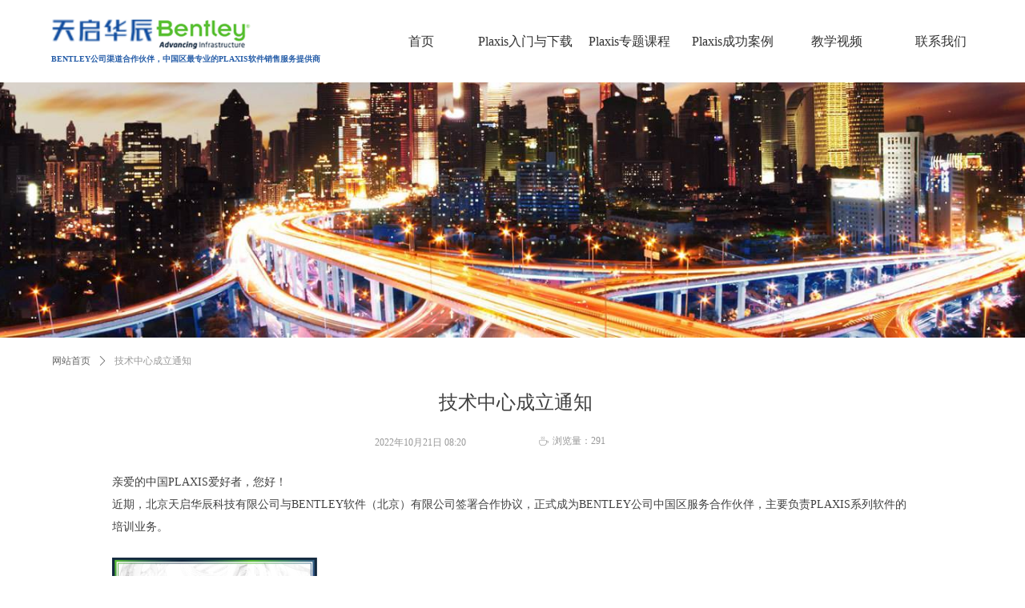

--- FILE ---
content_type: text/css
request_url: http://img.wanwang.xin/pubsf/10270/10270568/css/1133604_Pc_zh-CN.css?preventCdnCacheSeed=7218e5adf38f48a1af7accc4d9ad2519
body_size: 3843
content:
.tem_5_29 {position: relative;}.tem_5_29 .fullcolumn-outer {background-color: rgb(255, 255, 255);background-image: none;background-position: 50% 50%;background-repeat: repeat;background-size: auto;background: -moz-linear-gradient(top, none, none);background: -o-linear-gradient(top, none, none);background: linear-gradient(top, none, none);background: -webkit-gradient(linear, left top, left bottom, from(none), to(none));/* border */border-top: 0px solid #eee;border-bottom: 0px solid #eee;/* border radius */border-radius: 0;position: absolute;top: 0px;bottom: 0px;z-index: -1;}.tem_5_29 .fullcolumn-outer.fixed {background-color: #fff;background-image: none;background-position: 0 0;background-repeat: no-repeat;background-size: auto;background: -moz-linear-gradient(top, none, none);background: -o-linear-gradient(top, none, none);background: linear-gradient(top, none, none);background: -webkit-gradient(linear, left top, left bottom, from(none), to(none));/* border */border-top: 0px solid transparent;border-bottom: 0px solid transparent;-moz-box-shadow: 0 4px 4px rgba(0,0,0,.1);-webkit-box-shadow: 0 4px 4px rgba(0,0,0,.1);-ms-box-shadow: 0 4px 4px rgba(0,0,0,.1);-o-box-shadow: 0 4px 4px rgba(0,0,0,.1);box-shadow: 0 4px 4px rgba(0,0,0,.1);box-sizing: border-box;}.tem_5_29 .fullcolumn-inner {background-color: transparent;background-image: none;background-repeat: repeat;background-position: 50% 50%;background-size: auto;background: -moz-linear-gradient(top, none, none);background: -o-linear-gradient(top, none, none);background: linear-gradient(top, none, none);background: -webkit-gradient(linear, left top, left bottom, from(none), to(none));position: relative;margin: 0 auto;width: 100%;height: 100%;}.smartFixed .tem_5_29 .fullcolumn-outer {left: 0 !important;}.tem_3_53 * {box-sizing: content-box;}.tem_3_53 .w-nav {/* reset */margin: 0;padding: 0;/* size */width: 779px;height: 100px;/* border */border-top-width: 0;border-right-width: 0;border-bottom-width: 0;border-left-width: 0;border-top-style: solid;border-right-style: solid;border-bottom-style: solid;border-left-style: solid;border-top-color: transparent;border-right-color: transparent;border-bottom-color: transparent;border-left-color: transparent;border-radius: 0;box-shadow: 0 0 0 rgba(0,0,0,0);}.tem_3_53 .w-nav:after {content: '';display: table;clear: both;zoom: 1;}.tem_3_53 .w-nav .w-nav-inner {padding: 0;margin: 0;float: left;list-style: none;width: 23%;height: 100px;line-height: 100px;/* background */background-color: transparent;background-image: none;background-repeat: no-repeat;background-position: 50% 50%;background: -webkit-linear-gradient(none, none);background: -moz-linear-gradient(none, none);background: -ms-linear-gradient(none, none);background: linear-gradient(none, none);background-size: auto;}.tem_3_53 .w-nav .w-nav-item {padding: 0;margin: 0;position: relative;height: 100%;line-height: inherit;}.tem_3_53 .w-nav .w-nav-inner:first-child {border-top-left-radius: 0;border-bottom-left-radius: 0;}.tem_3_53 .w-nav .w-nav-inner:last-child {border-top-right-radius: 0;border-bottom-right-radius: 0;}.tem_3_53 .w-nav .w-nav-inner:first-child .w-nav-item.current {border-top-left-radius: 0;border-bottom-left-radius: 0;}.tem_3_53 .w-nav .w-nav-inner:last-child .w-nav-item.current {border-top-right-radius: 0;border-bottom-right-radius: 0;}.tem_3_53 .w-nav .w-nav-item .w-nav-item-line {padding: 0;margin: 0;display: block;position: absolute;height: 100%;width: 0;top: 0;left: -0px;border-left-width: 0px;border-left-style: none;border-left-color: #EEEEEE;}.tem_3_53 .w-nav .w-nav-inner:first-child .w-nav-item .w-nav-item-line {display: none;}.tem_3_53 .w-nav .w-nav-item .w-nav-item-link {/* reset */margin: 0;padding: 0;text-decoration: none;outline: none;display: block;height: 100%;color: #323232;font-weight: normal;font-style: normal;text-decoration: none;text-align: center;white-space: nowrap;overflow: hidden;text-overflow: ellipsis;}.tem_3_53 .w-nav .w-nav-item .w-nav-item-link .w-link-txt {font-family: 'Noto Sans CJK';font-size: 16px;}.tem_3_53 .w-nav .w-nav-item .w-nav-item-link .mw-iconfont {font-size: 16px;}.tem_3_53 .w-nav .w-subnav {/* reset */margin: 0;padding: 0;position: relative;display: none;overflow: hidden;/* background */}.tem_3_53 .w-nav .w-subnav.userWidth {width: 170px;}.tem_3_53 .w-nav .w-subnav-item {/* reset */margin: 0;padding: 0;list-style: none;background-color: rgb(5, 159, 233);background-image: none;background-repeat: no-repeat;background-position: 50% 50%;background: -webkit-linear-gradient(none, none);background: -moz-linear-gradient(none, none);background: -ms-linear-gradient(none, none);background: linear-gradient(none, none);background-size: auto;}.tem_3_53 .w-nav .w-subnav-item .w-subnav-link {/* reset */margin: 0;padding: 0 15px;height: 100%;line-height: 38px;outline: none;display: block;white-space: nowrap;overflow: hidden;text-overflow: ellipsis;height: 38px;color: #ffffff;font-size: 12px;font-weight: normal;font-style: normal;text-decoration: none;text-align: left;}.tem_3_53 .w-nav .w-subnav-item .w-subnav-link .w-link-txt {/* height */font-family: Tahoma;}.tem_3_53 .w-nav .w-subnav-item .w-subnav-link .mw-iconfont{font-size:12px;}/* hover */.tem_3_53 .w-nav .w-nav-inner:hover {background-color: transparent;background-image: none;background-repeat: no-repeat;background-position: 50% 50%;background: -webkit-linear-gradient(none, none);background: -moz-linear-gradient(none, none);background: -ms-linear-gradient(none, none);background: linear-gradient(none, none);background-size: auto;}.tem_3_53 .w-nav .w-nav-inner:hover .w-nav-item-link {color: #1d4066;font-weight: 400;font-style: normal;text-decoration: none;}/* subnav-hover */.tem_3_53 .w-subnav .w-subnav-item:hover {background-color: rgb(75, 147, 226);background-image: none;background-repeat: no-repeat;background-position: 50% 50%;background: -webkit-linear-gradient(none, none);background: -moz-linear-gradient(none, none);background: -ms-linear-gradient(none, none);background: linear-gradient(none, none);background-size: auto;}.tem_3_53 .w-nav .w-subnav-item:hover .w-subnav-link:hover {color: #ffffff;font-weight: 400;font-style: normal;text-decoration: none;}/* current */.tem_3_53 .w-nav .w-nav-item.current {background-color: transparent;background-image: none;background-repeat: no-repeat;background-position: 50% 50%;background: -webkit-linear-gradient(none, none);background: -moz-linear-gradient(none, none);background: -ms-linear-gradient(none, none);background: linear-gradient(none, none);background-size: auto;}.tem_3_53 .w-nav .w-nav-item.current .w-nav-item-link {color: #323232;font-weight: 400;font-style: normal;text-decoration: none;}/* current */.tem_3_53 .w-nav .w-subnav-item.current {background-color: rgb(5, 159, 233);background-image: none;background-repeat: no-repeat;background-position: 50% 50%;background: -webkit-linear-gradient(none, none);background: -moz-linear-gradient(none, none);background: -ms-linear-gradient(none, none);background: linear-gradient(none, none);background-size: auto;}.tem_3_53 .w-nav .w-subnav-item.current .w-subnav-link {color: #ffffff;font-weight: 400;font-style: normal;text-decoration: none;}/*.tem_32_34 {overflow: hidden !important;}*/.tem_32_34 .w-image-box {text-align: center;border-top: 0px solid #fff;border-right: 0px solid #fff;border-bottom: 0px solid #fff;border-left: 0px solid #fff;border-radius: 1px;-webkit-opacity: 1;-moz-opacity: 1;-ms-opacity: 1;opacity: 1;filter: alpha(opacity=100);-moz-box-shadow: 0 0 0 transparent;-webkit-box-shadow: 0 0 0 transparent;-ms-box-shadow: 0 0 0 transparent;-o-box-shadow: 0 0 0 transparent;box-shadow: 0 0 0 transparent;box-sizing: border-box;overflow: hidden;width: 100%;height: 100%;}.tem_32_34 .w-image-box img {border: 0;width: 100%;height: 100%;display: block;/*object-fit: cover;*/}.tem_32_34 .w-image-box .imgCliped {width: 100% !important;height: 100% !important;margin-left: 0 !important;margin-top: 0 !important;}.tem_33_29 {color: inherit;}.tem_33_29 h1, .tem_33_29 h2, .tem_33_29 h3, .tem_33_29 h4, .tem_33_29 h5, .tem_33_29 h6 {font-weight: normal;line-height: 1.2;}.tem_33_29 h2 {font-size: 1.5em;font-weight: normal;}.tem_33_29 h1 {font-size: 2em;font-weight: normal;}.tem_33_29 h3 {font-size: 1.17em;font-weight: normal;}.tem_33_29 h4 {font-size: 13px;font-weight: normal;}.tem_33_29 h5 {font-size: 0.83em;font-weight: normal;}.tem_33_29 h6 {font-size: 0.67em;font-weight: normal;}#cke_txtc_tem_33_29 {z-index: 1000001 !important;}.cke_editor_txtc_tem_33_29_dialog .cke_dialog {z-index: 1000001 !important;}.cke_dialog_background_cover {z-index: 100000 !important;}.hidden-border {border: transparent 1px dotted;}table.cke_show_border,table.cke_show_border > tr > td,table.cke_show_border > tr > th,table.cke_show_border > tbody > tr > td,table.cke_show_border > tbody > tr > th,table.cke_show_border > thead > tr > td,table.cke_show_border > thead > tr > th,table.cke_show_border > tfoot > tr > td,table.cke_show_border > tfoot > tr > th {border: #d3d3d3 1px dotted;}.tem_23_24 > .w-container {border-radius: 0px;-webkit-border-radius: 0px;-moz-border-radius: 0px;border-right: 0 none transparent;border-top: 0 none transparent;border-bottom: 0 none transparent;border-left: 0 none transparent;border-radius: 0px;background-color: rgba(0, 0, 0, 0);background-image: none;background-repeat: repeat;background-position: 0 0;background: -moz-linear-gradient(top, none, none);background: -o-linear-gradient(top, none, none);background: -ms-linear-gradient(top, none,none);background: linear-gradient(top, none, none);background: -webkit-gradient(linear, left top, left bottom, from(none), to(none));background-size: auto;/*-box-shadow-*/-moz-box-shadow: 0 0 0 transparent;-webkit-box-shadow: 0 0 0 transparent;-ms-box-shadow: 0 0 0 transparent;-o-box-shadow: 0 0 0 transparent;box-shadow: 0 0 0 transparent;position: absolute;left: 0px;top: 0px;bottom: 0px;right: 0px;}.tem_23_24 > .w-container > div {width: 100%;height: 100%;position: relative;}.tem_12_46 {color: inherit;}.tem_12_46 h1, .tem_12_46 h2, .tem_12_46 h3, .tem_12_46 h4, .tem_12_46 h5, .tem_12_46 h6 {font-weight: normal;line-height: 1.2;}.tem_12_46 h2 {font-size: 1.5em;font-weight: normal;}.tem_12_46 h1 {font-size: 2em;font-weight: normal;}.tem_12_46 h3 {font-size: 1.17em;font-weight: normal;}.tem_12_46 h4 {font-size: 13px;font-weight: normal;}.tem_12_46 h5 {font-size: 0.83em;font-weight: normal;}.tem_12_46 h6 {font-size: 0.67em;font-weight: normal;}#cke_txtc_tem_12_46 {z-index: 1000001 !important;}.cke_editor_txtc_tem_12_46_dialog .cke_dialog {z-index: 1000001 !important;}.cke_dialog_background_cover {z-index: 100000 !important;}.hidden-border {border: transparent 1px dotted;}table.cke_show_border,table.cke_show_border > tr > td,table.cke_show_border > tr > th,table.cke_show_border > tbody > tr > td,table.cke_show_border > tbody > tr > th,table.cke_show_border > thead > tr > td,table.cke_show_border > thead > tr > th,table.cke_show_border > tfoot > tr > td,table.cke_show_border > tfoot > tr > th {border: #d3d3d3 1px dotted;}.tem_13_5 .w-nav {/* reset */margin: 0;padding: 0;position: relative;/* size */width: 175px;height: 193px;/* background */background-color: transparent;background-image: none;background-repeat: no-repeat;background-position: 50% 50%;background: -webkit-linear-gradient(none, none);background: -moz-linear-gradient(none, none);background: -ms-linear-gradient(none, none);background: linear-gradient(none, none);background-size: auto;border-bottom-left-radius: 0px;border-bottom-right-radius: 0px;border-top-left-radius: 0px;border-top-right-radius: 0px;box-shadow: 0 0 0 rgba(0,0,0,0);}.tem_13_5 .w-nav:after {content: '';display: table;clear: both;zoom: 1}.tem_13_5 .w-nav .w-nav-inner {padding: 0;margin: 0;list-style: none;width: 100%;height: 20%;line-height: 34px;position: relative;z-index: 2;}.tem_13_5 .w-nav .w-nav-item {padding: 0;margin: 0;font-size: 12px;position: relative;overflow: hidden;}.tem_13_5 .w-nav .w-nav-item .w-nav-item-link {/* reset */margin: 0;padding: 0 10px;text-decoration: none;outline: none;display: block;height: 100%;font-size: 12px;color: #eeeeee;font-weight: 400;font-style: normal;text-decoration: none;text-align: left;white-space: nowrap;overflow: hidden;text-overflow: ellipsis;}.tem_13_5 .w-nav .w-nav-item .w-nav-item-link .w-link-txt {font-family: Tahoma;font-size: 12px;}.tem_13_5 .w-nav .w-nav-item .w-nav-item-link .mw-iconfont {font-size: 12px;}.tem_13_5 .w-nav .w-subnav-item {margin: 0;padding: 0;}.tem_13_5 .w-nav .w-subnav {/* reset */margin: 0;padding: 0;position: absolute;width: 100%;width: 100%;left: 175px;top: 0;display: none;overflow: hidden;/* background */background-color: #fff;background-image: none;background-repeat: no-repeat;background-position: 50% 50%;background: -webkit-linear-gradient(none, none);background: -moz-linear-gradient(none, none);background: -ms-linear-gradient(none, none);background: linear-gradient(none, none);background-size: auto;}.tem_13_5 .w-nav .w-subnav.userWidth .w-link-txt {width: 100%;}.tem_13_5 .w-nav .w-subnav-item {/* reset */margin: 0;padding: 0;list-style: none;display: block;}.tem_13_5 .w-nav .w-subnav-item .w-subnav-link {/* reset */margin: 0;padding: 0 15px;outline: none;display: block;color: #4A4A4A;height: 100%;line-height: auto;white-space: nowrap;overflow: hidden;text-overflow: ellipsis;font-size: 14px;font-weight: 400;font-style: normal;text-decoration: none;text-align: center;white-space: nowrap;overflow: hidden;text-overflow: ellipsis;}.tem_13_5 .w-nav .w-subnav-item .w-subnav-link .mw-iconfont {font-size: 14px;}.tem_13_5 .w-nav .w-subnav-item .w-subnav-link .w-link-txt {font-family: Tahoma;}.tem_13_5 .w-nav .w-nav-item:hover .w-nav-item-link:hover {color: #ffffff;font-weight: 400;font-style: normal;text-decoration: none;}/* subnav-hover */.tem_13_5 .w-subnav .w-subnav-item:hover {background-color: #fff;background-image: none;background-repeat: no-repeat;background-position: 50% 50%;background: -webkit-linear-gradient(none, none);background: -moz-linear-gradient(none, none);background: -ms-linear-gradient(none, none);background: linear-gradient(none, none);background-size: auto;}.tem_13_5 .w-nav .w-subnav-item:hover .w-subnav-link:hover {color: #171F25;font-weight: 400;font-style: normal;text-decoration: none;}/* current */.tem_13_5 .w-nav .w-nav-item.current {background-color: transparent;background-image: none;background-repeat: no-repeat;background-position: 50% 50%;background: -webkit-linear-gradient(none, none);background: -moz-linear-gradient(none, none);background: -ms-linear-gradient(none, none);background: linear-gradient(none, none);background-size: auto;}.tem_13_5 .w-nav .sliding-box:first-child + .w-nav-inner .w-nav-item.current {border-top-left-radius: 0px;border-top-right-radius: 0px;}.tem_13_5 .w-nav .w-nav-inner:last-child .w-nav-item.current {border-bottom-left-radius: 0px;border-bottom-right-radius: 0px;}.tem_13_5 .w-nav .w-nav-item.current .w-nav-item-link {color: #eeeeee;font-weight: 400;font-style: normal;text-decoration: none;}/* current */.tem_13_5 .w-nav .w-subnav-item.current {background-color: #fff;background-image: none;background-repeat: no-repeat;background-position: 50% 50%;background: -webkit-linear-gradient(none, none);background: -moz-linear-gradient(none, none);background: -ms-linear-gradient(none, none);background: linear-gradient(none, none);background-size: auto;}.tem_13_5 .w-nav .w-subnav-item.current .w-subnav-link {color: #171F25;font-weight: 400;font-style: normal;text-decoration: none;}.tem_13_5 .sliding-box {padding: 0;margin: 0;list-style: none;width: 175px;height: 193px;overflow: hidden;position: absolute;top: -0px;left: -0px;border-radius: 0;z-index: 1;/* border */border-top-width: 0px;border-right-width: 0px;border-bottom-width: 0px;border-left-width: 0px;border-top-style: solid;border-right-style: solid;border-bottom-style: solid;border-left-style: solid;border-top-color: #eee;border-right-color: #eee;border-bottom-color: #eee;border-left-color: #eee;}.tem_13_5 .sliding-box .sliding {display: none;position: absolute;z-index: 1;height: 20%;top: 0;left: 0;width: 4px;background-color: transparent;background-image: none;background-repeat: no-repeat;background-position: 50% 50%;background: -webkit-linear-gradient(none, none);background: -moz-linear-gradient(none, none);background: -ms-linear-gradient(none, none);background: linear-gradient(none, none);background-size: auto;}.tem_14_28 .w-image-box {text-align: center;border-top: 0px solid #fff;border-right: 0px solid #fff;border-bottom: 0px solid #fff;border-left: 0px solid #fff;border-radius: 0px;-webkit-opacity: 1;-moz-opacity: 1;-ms-opacity: 1;opacity: 1;filter: alpha(opacity=100);-moz-box-shadow: 0 0 0 transparent;-webkit-box-shadow: 0 0 0 transparent;-ms-box-shadow: 0 0 0 transparent;-o-box-shadow: 0 0 0 transparent;box-shadow: 0 0 0 transparent;box-sizing: border-box;overflow: hidden;}.tem_14_28 .w-image-box img {border: 0;width: 100%;height: 100%;/*object-fit: cover;*/}/*.tem_15_49 {overflow: hidden !important;}*/.tem_15_49 .w-image-box {text-align: center;border-top: 0px solid #fff;border-right: 0px solid #fff;border-bottom: 0px solid #fff;border-left: 0px solid #fff;border-radius: 1px;-webkit-opacity: 1;-moz-opacity: 1;-ms-opacity: 1;opacity: 1;filter: alpha(opacity=100);-moz-box-shadow: 0 0 0 transparent;-webkit-box-shadow: 0 0 0 transparent;-ms-box-shadow: 0 0 0 transparent;-o-box-shadow: 0 0 0 transparent;box-shadow: 0 0 0 transparent;box-sizing: border-box;overflow: hidden;width: 100%;height: 100%;}.tem_15_49 .w-image-box img {border: 0;width: 100%;height: 100%;display: block;/*object-fit: cover;*/}.tem_15_49 .w-image-box .imgCliped {width: 100% !important;height: 100% !important;margin-left: 0 !important;margin-top: 0 !important;}.tem_16_59 {color: inherit;}.tem_16_59 h1, .tem_16_59 h2, .tem_16_59 h3, .tem_16_59 h4, .tem_16_59 h5, .tem_16_59 h6 {font-weight: normal;line-height: 1.2;}.tem_16_59 h2 {font-size: 1.5em;font-weight: normal;}.tem_16_59 h1 {font-size: 2em;font-weight: normal;}.tem_16_59 h3 {font-size: 1.17em;font-weight: normal;}.tem_16_59 h4 {font-size: 13px;font-weight: normal;}.tem_16_59 h5 {font-size: 0.83em;font-weight: normal;}.tem_16_59 h6 {font-size: 0.67em;font-weight: normal;}#cke_txtc_tem_16_59 {z-index: 1000001 !important;}.cke_editor_txtc_tem_16_59_dialog .cke_dialog {z-index: 1000001 !important;}.cke_dialog_background_cover {z-index: 100000 !important;}.hidden-border {border: transparent 1px dotted;}table.cke_show_border,table.cke_show_border > tr > td,table.cke_show_border > tr > th,table.cke_show_border > tbody > tr > td,table.cke_show_border > tbody > tr > th,table.cke_show_border > thead > tr > td,table.cke_show_border > thead > tr > th,table.cke_show_border > tfoot > tr > td,table.cke_show_border > tfoot > tr > th {border: #d3d3d3 1px dotted;}.tem_19_43 .w-line {/*-block-*/display:block;/*-margin-*/margin:0;margin-top: -0;padding:0;/*-top-*/top: 50%;/*-size-*/width:1200px;height:1px;/*-font-*/font-size:0;/*-border-*/border-bottom-width:1px;border-bottom-style:solid;border-bottom-color:#666666;/*-box-shadow-*/-moz-box-shadow:0 0 0 transparent;-webkit-box-shadow:0 0 0 transparent;-ms-box-shadow:0 0 0 transparent;-o-box-shadow:0 0 0 transparent;box-shadow:0 0 0 transparent;}.tem_20_58 .w-company-info {line-height: 20px;text-align: left;}.tem_20_58 .w-company-info .company-info-item a {width: 100%;font-family: Tahoma;color: #999999;font-size: 12px;}.tem_20_58 .w-company-info .company-info-item:first-child {padding-left: 0;}.tem_20_58 .w-company-info .company-info-item {padding-left: 10px;}.tem_20_58 .w-company-info .company-info-item .company-info-icon {vertical-align: top;}.tem_20_58 .w-company-info .company-info-item .company-info-icon.mw-icon-hide {display: none}.tem_20_58 .w-company-info .company-info-item .ltd-icon {margin-right: 5px;color: #D7D7D7;font-size: 12px;}.tem_28_11 > .w-container {border-radius: 0px;-webkit-border-radius: 0px;-moz-border-radius: 0px;border-right: 0 none transparent;border-top: 0 none transparent;border-bottom: 0 none transparent;border-left: 0 none transparent;border-radius: 0px;background-color: rgba(0, 0, 0, 0);background-image: none;background-repeat: repeat;background-position: 0 0;background: -moz-linear-gradient(top, none, none);background: -o-linear-gradient(top, none, none);background: -ms-linear-gradient(top, none,none);background: linear-gradient(top, none, none);background: -webkit-gradient(linear, left top, left bottom, from(none), to(none));background-size: auto;/*-box-shadow-*/-moz-box-shadow: 0 0 0 transparent;-webkit-box-shadow: 0 0 0 transparent;-ms-box-shadow: 0 0 0 transparent;-o-box-shadow: 0 0 0 transparent;box-shadow: 0 0 0 transparent;position: absolute;left: 0px;top: 0px;bottom: 0px;right: 0px;}.tem_28_11 > .w-container > div {width: 100%;height: 100%;position: relative;}.tem_26_21 .w-nav {/* reset */margin: 0;padding: 0;position: relative;/* size */width: 140px;height: 193px;/* background */background-color: transparent;background-image: none;background-repeat: no-repeat;background-position: 50% 50%;background: -webkit-linear-gradient(none, none);background: -moz-linear-gradient(none, none);background: -ms-linear-gradient(none, none);background: linear-gradient(none, none);background-size: auto;border-bottom-left-radius: 0px;border-bottom-right-radius: 0px;border-top-left-radius: 0px;border-top-right-radius: 0px;box-shadow: 0 0 0 rgba(0,0,0,0);}.tem_26_21 .w-nav:after {content: '';display: table;clear: both;zoom: 1}.tem_26_21 .w-nav .w-nav-inner {padding: 0;margin: 0;list-style: none;width: 100%;height: 20%;line-height: 34px;position: relative;z-index: 2;}.tem_26_21 .w-nav .w-nav-item {padding: 0;margin: 0;font-size: 12px;position: relative;overflow: hidden;}.tem_26_21 .w-nav .w-nav-item .w-nav-item-link {/* reset */margin: 0;padding: 0 10px;text-decoration: none;outline: none;display: block;height: 100%;font-size: 12px;color: #eeeeee;font-weight: 400;font-style: normal;text-decoration: none;text-align: left;white-space: nowrap;overflow: hidden;text-overflow: ellipsis;}.tem_26_21 .w-nav .w-nav-item .w-nav-item-link .w-link-txt {font-family: Tahoma;font-size: 12px;}.tem_26_21 .w-nav .w-nav-item .w-nav-item-link .mw-iconfont {font-size: 12px;}.tem_26_21 .w-nav .w-subnav-item {margin: 0;padding: 0;}.tem_26_21 .w-nav .w-subnav {/* reset */margin: 0;padding: 0;position: absolute;width: 100%;width: 100%;left: 140px;top: 0;display: none;overflow: hidden;/* background */background-color: #fff;background-image: none;background-repeat: no-repeat;background-position: 50% 50%;background: -webkit-linear-gradient(none, none);background: -moz-linear-gradient(none, none);background: -ms-linear-gradient(none, none);background: linear-gradient(none, none);background-size: auto;}.tem_26_21 .w-nav .w-subnav.userWidth .w-link-txt {width: 100%;}.tem_26_21 .w-nav .w-subnav-item {/* reset */margin: 0;padding: 0;list-style: none;display: block;}.tem_26_21 .w-nav .w-subnav-item .w-subnav-link {/* reset */margin: 0;padding: 0 15px;outline: none;display: block;color: #4A4A4A;height: 100%;line-height: auto;white-space: nowrap;overflow: hidden;text-overflow: ellipsis;font-size: 14px;font-weight: 400;font-style: normal;text-decoration: none;text-align: center;white-space: nowrap;overflow: hidden;text-overflow: ellipsis;}.tem_26_21 .w-nav .w-subnav-item .w-subnav-link .mw-iconfont {font-size: 14px;}.tem_26_21 .w-nav .w-subnav-item .w-subnav-link .w-link-txt {font-family: Tahoma;}.tem_26_21 .w-nav .w-nav-item:hover .w-nav-item-link:hover {color: #ffffff;font-weight: 400;font-style: normal;text-decoration: none;}/* subnav-hover */.tem_26_21 .w-subnav .w-subnav-item:hover {background-color: #fff;background-image: none;background-repeat: no-repeat;background-position: 50% 50%;background: -webkit-linear-gradient(none, none);background: -moz-linear-gradient(none, none);background: -ms-linear-gradient(none, none);background: linear-gradient(none, none);background-size: auto;}.tem_26_21 .w-nav .w-subnav-item:hover .w-subnav-link:hover {color: #171F25;font-weight: 400;font-style: normal;text-decoration: none;}/* current */.tem_26_21 .w-nav .w-nav-item.current {background-color: transparent;background-image: none;background-repeat: no-repeat;background-position: 50% 50%;background: -webkit-linear-gradient(none, none);background: -moz-linear-gradient(none, none);background: -ms-linear-gradient(none, none);background: linear-gradient(none, none);background-size: auto;}.tem_26_21 .w-nav .sliding-box:first-child + .w-nav-inner .w-nav-item.current {border-top-left-radius: 0px;border-top-right-radius: 0px;}.tem_26_21 .w-nav .w-nav-inner:last-child .w-nav-item.current {border-bottom-left-radius: 0px;border-bottom-right-radius: 0px;}.tem_26_21 .w-nav .w-nav-item.current .w-nav-item-link {color: #eeeeee;font-weight: 400;font-style: normal;text-decoration: none;}/* current */.tem_26_21 .w-nav .w-subnav-item.current {background-color: #fff;background-image: none;background-repeat: no-repeat;background-position: 50% 50%;background: -webkit-linear-gradient(none, none);background: -moz-linear-gradient(none, none);background: -ms-linear-gradient(none, none);background: linear-gradient(none, none);background-size: auto;}.tem_26_21 .w-nav .w-subnav-item.current .w-subnav-link {color: #171F25;font-weight: 400;font-style: normal;text-decoration: none;}.tem_26_21 .sliding-box {padding: 0;margin: 0;list-style: none;width: 140px;height: 193px;overflow: hidden;position: absolute;top: -0px;left: -0px;border-radius: 0;z-index: 1;/* border */border-top-width: 0px;border-right-width: 0px;border-bottom-width: 0px;border-left-width: 0px;border-top-style: solid;border-right-style: solid;border-bottom-style: solid;border-left-style: solid;border-top-color: #eee;border-right-color: #eee;border-bottom-color: #eee;border-left-color: #eee;}.tem_26_21 .sliding-box .sliding {display: none;position: absolute;z-index: 1;height: 20%;top: 0;left: 0;width: 4px;background-color: transparent;background-image: none;background-repeat: no-repeat;background-position: 50% 50%;background: -webkit-linear-gradient(none, none);background: -moz-linear-gradient(none, none);background: -ms-linear-gradient(none, none);background: linear-gradient(none, none);background-size: auto;}.tem_27_26 {color: inherit;}.tem_27_26 h1, .tem_27_26 h2, .tem_27_26 h3, .tem_27_26 h4, .tem_27_26 h5, .tem_27_26 h6 {font-weight: normal;line-height: 1.2;}.tem_27_26 h2 {font-size: 1.5em;font-weight: normal;}.tem_27_26 h1 {font-size: 2em;font-weight: normal;}.tem_27_26 h3 {font-size: 1.17em;font-weight: normal;}.tem_27_26 h4 {font-size: 13px;font-weight: normal;}.tem_27_26 h5 {font-size: 0.83em;font-weight: normal;}.tem_27_26 h6 {font-size: 0.67em;font-weight: normal;}#cke_txtc_tem_27_26 {z-index: 1000001 !important;}.cke_editor_txtc_tem_27_26_dialog .cke_dialog {z-index: 1000001 !important;}.cke_dialog_background_cover {z-index: 100000 !important;}.hidden-border {border: transparent 1px dotted;}table.cke_show_border,table.cke_show_border > tr > td,table.cke_show_border > tr > th,table.cke_show_border > tbody > tr > td,table.cke_show_border > tbody > tr > th,table.cke_show_border > thead > tr > td,table.cke_show_border > thead > tr > th,table.cke_show_border > tfoot > tr > td,table.cke_show_border > tfoot > tr > th {border: #d3d3d3 1px dotted;}.tem_31_23 {color: inherit;}.tem_31_23 h1, .tem_31_23 h2, .tem_31_23 h3, .tem_31_23 h4, .tem_31_23 h5, .tem_31_23 h6 {font-weight: normal;line-height: 1.2;}.tem_31_23 h2 {font-size: 1.5em;font-weight: normal;}.tem_31_23 h1 {font-size: 2em;font-weight: normal;}.tem_31_23 h3 {font-size: 1.17em;font-weight: normal;}.tem_31_23 h4 {font-size: 13px;font-weight: normal;}.tem_31_23 h5 {font-size: 0.83em;font-weight: normal;}.tem_31_23 h6 {font-size: 0.67em;font-weight: normal;}#cke_txtc_tem_31_23 {z-index: 1000001 !important;}.cke_editor_txtc_tem_31_23_dialog .cke_dialog {z-index: 1000001 !important;}.cke_dialog_background_cover {z-index: 100000 !important;}.hidden-border {border: transparent 1px dotted;}table.cke_show_border,table.cke_show_border > tr > td,table.cke_show_border > tr > th,table.cke_show_border > tbody > tr > td,table.cke_show_border > tbody > tr > th,table.cke_show_border > thead > tr > td,table.cke_show_border > thead > tr > th,table.cke_show_border > tfoot > tr > td,table.cke_show_border > tfoot > tr > th {border: #d3d3d3 1px dotted;}.tem_34_47 {color: inherit;}.tem_34_47 h1, .tem_34_47 h2, .tem_34_47 h3, .tem_34_47 h4, .tem_34_47 h5, .tem_34_47 h6 {font-weight: normal;line-height: 1.2;}.tem_34_47 h2 {font-size: 1.5em;font-weight: normal;}.tem_34_47 h1 {font-size: 2em;font-weight: normal;}.tem_34_47 h3 {font-size: 1.17em;font-weight: normal;}.tem_34_47 h4 {font-size: 13px;font-weight: normal;}.tem_34_47 h5 {font-size: 0.83em;font-weight: normal;}.tem_34_47 h6 {font-size: 0.67em;font-weight: normal;}#cke_txtc_tem_34_47 {z-index: 1000001 !important;}.cke_editor_txtc_tem_34_47_dialog .cke_dialog {z-index: 1000001 !important;}.cke_dialog_background_cover {z-index: 100000 !important;}.hidden-border {border: transparent 1px dotted;}table.cke_show_border,table.cke_show_border > tr > td,table.cke_show_border > tr > th,table.cke_show_border > tbody > tr > td,table.cke_show_border > tbody > tr > th,table.cke_show_border > thead > tr > td,table.cke_show_border > thead > tr > th,table.cke_show_border > tfoot > tr > td,table.cke_show_border > tfoot > tr > th {border: #d3d3d3 1px dotted;}.tem_1_4 .w-title{/*-padding-*/padding:0;margin:0;/*-size-*/width:100%;height:auto;/*-font-*/font-family:'Microsoft YaHei';color:#404040;font-size:24px;font-weight:normal;font-style:normal;text-decoration:none;text-align:center;line-height:34px;word-wrap:break-word;word-break:normal;}.tem_2_28 .w-crumbs {/*-padding-*/padding: 0;margin: 0;/*-size-*/width: 100%;height: auto;line-height: 34px;font-family: 'Microsoft YaHei';/*-font-*/text-align: left;/*-font-*/font-size: 12px;color: #999;font-weight: normal;font-style: normal;text-decoration: none;word-wrap: break-word;word-break: break-all;background-color: transparent;background-image: none;background-repeat: repeat;background-position: 0 0;background: -moz-linear-gradient(top, none, none);background: -o-linear-gradient(top, none, none);background: -ms-linear-gradient(top, none,none);background: linear-gradient(top, none, none);background: -webkit-gradient(linear, left top, left bottom, from(none), to(none));background-size: auto;}.tem_2_28 .w-crumbs:before {content: '';padding: 0 5px;}.tem_2_28 .w-crumbs .w-crumbs-item {/*-padding-*/padding: 0;margin: 0;/*-display-*/display: inline-block;/*-font-*/font-family: 'Microsoft YaHei';font-size: 12px;color: #666;font-weight: normal;font-style: normal;text-decoration: none;word-wrap: break-word;word-break: break-all;outline: none;}.tem_2_28 .w-crumbs .w-crumbs-item:hover {/*-font-*/color: #48B6F8;font-weight: normal;font-style: normal;text-decoration: none;}.tem_2_28 .w-crumbs .w-arrowicon {/*-padding-*/padding: 0;margin: 0 3px;/*-display-*/display: inline;/*-font-*/font-size: 12px;color: #666;}.tem_2_28 .w-crumbs .w-arrowicon.w-icon-hide {display: none;}.tem_3_50 .w-detail {/*-padding-*/padding: 0;margin: 0;/*-size-*/width: 100%;height: auto;/*-font-*/font-family: 'Microsoft YaHei';color: #404040;font-size: 14px;font-weight: normal;font-style: normal;text-decoration: none;text-align: left;line-height: 24px;word-wrap: break-word;word-break: normal;}.tem_3_50 .w-detail img {max-width: 100% !important;height: auto !important;}.tem_3_50 .w-detailcontent {text-align: center;}.tem_3_50 .pagination {margin-top: 16px;display: inline-block;text-align: center;color: #666;font-size: 12px;}.tem_3_50 .pagination .page, .tem_3_50 .pagination .other_page {margin-right: 5px;display: inline-block;border: 1px #DDDDDD solid;border-radius: 3px;background-color: #FFF;padding: 9px 12px;color: #666;font-size: 12px;}.tem_3_50 .pagination .page:hover, .tem_3_50 .pagination .other_page:hover {background-color: #EEEEEE;cursor: pointer;}.tem_3_50 .pagination .current_page {margin: 0 11px 0 5px;color: #404040;}.tem_3_50 .pagination .page.hover {background-color: #EEEEEE;color: #404040;}.tem_4_55 .w-createtime {/*-padding-*/padding: 0;margin: 0;/*-size-*/width: 100%;height: auto;/*-font-*/font-family: 'Microsoft YaHei';color: #999999;font-size: 12px;font-weight: normal;font-style: normal;text-decoration: none;text-align: left;word-wrap: break-word;word-break: normal;}.tem_4_55 .w-createtime .w-createtime-item{/*-padding-*/padding:0;margin:0;}.tem_5_14 .w-pageviews {/*-padding-*/padding: 0;margin: 0;/*-size-*/width: 100%;height: auto;/*-font-*/font-family: 'Microsoft YaHei';color: #999;font-size: 12px;font-weight: normal;font-style: normal;text-decoration: none;text-align: left;line-height: 24px;word-wrap: break-word;word-break: normal;}.tem_5_14 .w-pageviews .w-viewsicon {vertical-align: middle;color: #999;font-size: 12px;margin-right: 5px;}.tem_5_14 .w-pageviews .w-hide{display:none;}.tem_7_57 .w-previous {/*-padding-*/padding: 0;margin: 0;/*-size-*/width: 100%;height: auto;/*-display-*/display: block;/*-font-*/font-family: 'Microsoft YaHei';font-size: 12px;color: #666;font-weight: normal;font-style: normal;text-decoration: none;text-align: left;line-height: 24px;word-wrap: break-word;word-break: normal;outline: none;/*-transition-*/-webkit-transition: all 200ms linear;-moz-transition: all 200ms linear;-o-transition: all 200ms linear;-ms-transition: all 200ms linear;transition: all 200ms linear;}.tem_7_57 .w-previous .w-arrowicon{/*-padding-*/padding:0;margin:0 5px 0 0;/*-display-*/display:inline-block;/*-font-*/font-size:12px;vertical-align:middle;line-height:24px;}.tem_7_57 .w-previous .w-previous-left{/*-display-*/display:inline;}.tem_7_57 .w-previous .w-previous-title{/*-padding-*/padding:0;margin:0;/*-display-*/display:inline;}.tem_7_57 .w-previous:hover{/*-font-*/color:#038adb;font-weight:normal;font-style:normal;text-decoration:none;}.tem_7_57 .w-previous .w-hide{display:none;}.tem_8_8 .w-next {/*-padding-*/padding: 0;margin: 0;/*-display-*/width: 100%;height: auto;display: block;/*-font-*/font-family: 'Microsoft YaHei';font-size: 12px;color: #666;font-weight: normal;font-style: normal;text-decoration: none;text-align: left;line-height: 24px;word-wrap: break-word;word-break: normal;outline: none;/*-transition-*/-webkit-transition: all 200ms linear;-moz-transition: all 200ms linear;-o-transition: all 200ms linear;-ms-transition: all 200ms linear;transition: all 200ms linear;}.tem_8_8 .w-next .w-arrowicon{/*-padding-*/padding:0;margin:0 5px 0 0;/*-display-*/display:inline-block;/*-font-*/font-size:12px;vertical-align:middle;line-height:24px;}.tem_8_8 .w-next .w-next-left{/*-display-*/display:inline-block;}.tem_8_8 .w-next .w-next-title{/*-padding-*/padding:0;margin:0;/*-display-*/display:inline;}.tem_8_8 .w-next:hover{/*-font-*/color:#038adb;font-weight:normal;font-style:normal;text-decoration:none;}.tem_8_8 .w-next .w-hide{display:none;}.tem_10_3 {position: relative;}.tem_10_3 .fullcolumn-outer {background-color: transparent;background-image: url(//img.wanwang.xin/contents/sitefiles2054/10270568/images/29037739.jpg);background-position: 50% 100%;background-repeat: no-repeat;background: -moz-linear-gradient(top, none, none);background: -o-linear-gradient(top, none, none);background: linear-gradient(top, none, none);background: -webkit-gradient(linear, left top, left bottom, from(none), to(none));background-size: cover;position: absolute;top: 0px;bottom: 0px;z-index: -1;}.tem_10_3 .fullcolumn-inner {background-color: transparent;background-image: none;background-repeat: repeat;background-position: left top;background: -moz-linear-gradient(top, none, none);background: -o-linear-gradient(top, none, none);background: linear-gradient(top, none, none);background: -webkit-gradient(linear, left top, left bottom, from(none), to(none));position: relative;margin: 0 auto;width: 100%;height: 100%;}.smartFixed .tem_10_3 .fullcolumn-outer {left: 0 !important;}